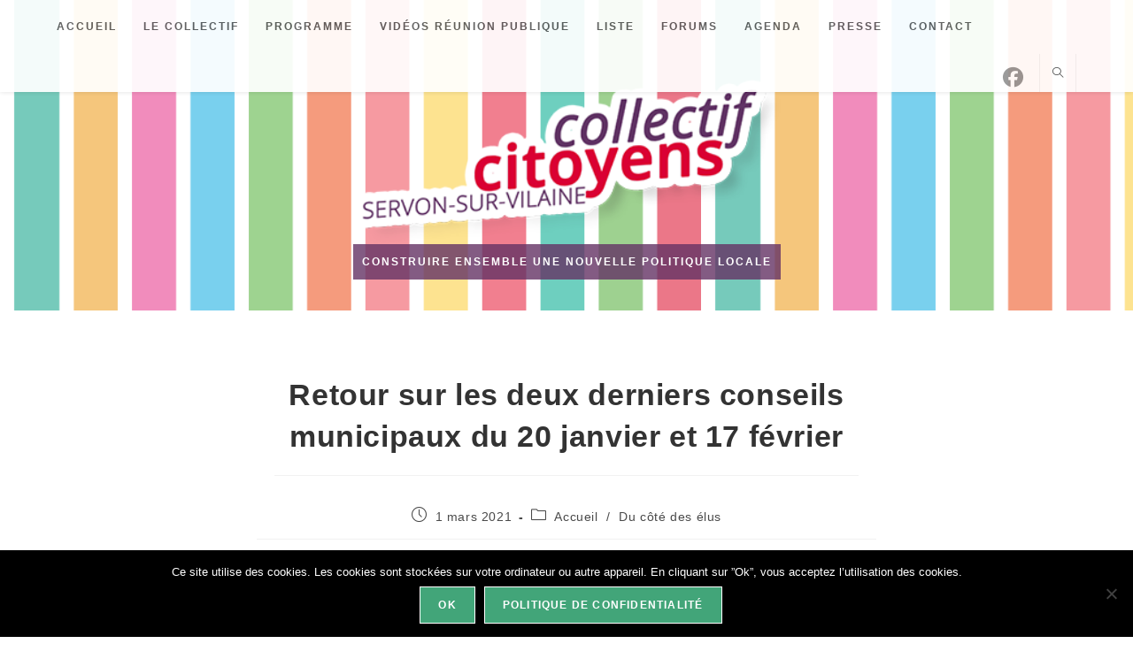

--- FILE ---
content_type: text/html; charset=UTF-8
request_url: https://www.collectif-citoyens-servon.fr/retour-sur-les-deux-derniers-conseils-municipaux-du-20-janvier-et-17-fevrier/
body_size: 13798
content:
<!DOCTYPE html><html class="html" lang="fr-FR"><head><meta charset="UTF-8"><link rel="profile" href="https://gmpg.org/xfn/11"><meta name='robots' content='index, follow, max-image-preview:large, max-snippet:-1, max-video-preview:-1' /><link rel="pingback" href="https://www.collectif-citoyens-servon.fr/xmlrpc.php"><meta name="viewport" content="width=device-width, initial-scale=1"><link media="all" href="https://www.collectif-citoyens-servon.fr/wp-content/cache/autoptimize/css/autoptimize_4deb265018b745a6d8c1cc2da6ff9476.css" rel="stylesheet"><title>Retour sur les deux derniers conseils municipaux du 20 janvier et 17 février - Collectif Citoyens à Servon-sur-Vilaine</title><link rel="canonical" href="https://www.collectif-citoyens-servon.fr/retour-sur-les-deux-derniers-conseils-municipaux-du-20-janvier-et-17-fevrier/" /><meta property="og:locale" content="fr_FR" /><meta property="og:type" content="article" /><meta property="og:title" content="Retour sur les deux derniers conseils municipaux du 20 janvier et 17 février - Collectif Citoyens à Servon-sur-Vilaine" /><meta property="og:description" content="Lors de ces conseils municipaux, les &eacute;lus de Servon Ensemble sont intervenus sur plusieurs sujets. &ndash; Nous sommes tout d&rsquo;abord intervenus dans le D&eacute;bat d&rsquo;Orientation Budg&eacute;taire (DOB) en regrettant que les questions environnementales soient rel&eacute;gu&eacute;es au second plan. Nous avons r&eacute;affirm&eacute; &agrave; cette occasion que la future zone d&rsquo;activit&eacute; PAPB2 va &agrave; l&rsquo;encontre des engagements [&hellip;]" /><meta property="og:url" content="https://www.collectif-citoyens-servon.fr/retour-sur-les-deux-derniers-conseils-municipaux-du-20-janvier-et-17-fevrier/" /><meta property="og:site_name" content="Collectif Citoyens à Servon-sur-Vilaine" /><meta property="article:publisher" content="https://www.facebook.com/collectifservon" /><meta property="article:published_time" content="2021-03-01T10:25:04+00:00" /><meta property="og:image" content="https://www.collectif-citoyens-servon.fr/wp-content/uploads/2020/09/reglement-interieur.png" /><meta property="og:image:width" content="800" /><meta property="og:image:height" content="600" /><meta property="og:image:type" content="image/png" /><meta name="author" content="admin" /><meta name="twitter:card" content="summary_large_image" /><meta name="twitter:label1" content="Écrit par" /><meta name="twitter:data1" content="admin" /><meta name="twitter:label2" content="Durée de lecture estimée" /><meta name="twitter:data2" content="2 minutes" /> <script type="application/ld+json" class="yoast-schema-graph">{"@context":"https://schema.org","@graph":[{"@type":"Article","@id":"https://www.collectif-citoyens-servon.fr/retour-sur-les-deux-derniers-conseils-municipaux-du-20-janvier-et-17-fevrier/#article","isPartOf":{"@id":"https://www.collectif-citoyens-servon.fr/retour-sur-les-deux-derniers-conseils-municipaux-du-20-janvier-et-17-fevrier/"},"author":{"name":"admin","@id":"https://www.collectif-citoyens-servon.fr/#/schema/person/1ec90e40014490285e5b223b63b2f812"},"headline":"Retour sur les deux derniers conseils municipaux du 20 janvier et 17 février","datePublished":"2021-03-01T10:25:04+00:00","mainEntityOfPage":{"@id":"https://www.collectif-citoyens-servon.fr/retour-sur-les-deux-derniers-conseils-municipaux-du-20-janvier-et-17-fevrier/"},"wordCount":480,"publisher":{"@id":"https://www.collectif-citoyens-servon.fr/#organization"},"image":{"@id":"https://www.collectif-citoyens-servon.fr/retour-sur-les-deux-derniers-conseils-municipaux-du-20-janvier-et-17-fevrier/#primaryimage"},"thumbnailUrl":"https://www.collectif-citoyens-servon.fr/wp-content/uploads/2020/09/reglement-interieur.png","articleSection":["Accueil","Du côté des élus"],"inLanguage":"fr-FR"},{"@type":"WebPage","@id":"https://www.collectif-citoyens-servon.fr/retour-sur-les-deux-derniers-conseils-municipaux-du-20-janvier-et-17-fevrier/","url":"https://www.collectif-citoyens-servon.fr/retour-sur-les-deux-derniers-conseils-municipaux-du-20-janvier-et-17-fevrier/","name":"Retour sur les deux derniers conseils municipaux du 20 janvier et 17 février - Collectif Citoyens à Servon-sur-Vilaine","isPartOf":{"@id":"https://www.collectif-citoyens-servon.fr/#website"},"primaryImageOfPage":{"@id":"https://www.collectif-citoyens-servon.fr/retour-sur-les-deux-derniers-conseils-municipaux-du-20-janvier-et-17-fevrier/#primaryimage"},"image":{"@id":"https://www.collectif-citoyens-servon.fr/retour-sur-les-deux-derniers-conseils-municipaux-du-20-janvier-et-17-fevrier/#primaryimage"},"thumbnailUrl":"https://www.collectif-citoyens-servon.fr/wp-content/uploads/2020/09/reglement-interieur.png","datePublished":"2021-03-01T10:25:04+00:00","breadcrumb":{"@id":"https://www.collectif-citoyens-servon.fr/retour-sur-les-deux-derniers-conseils-municipaux-du-20-janvier-et-17-fevrier/#breadcrumb"},"inLanguage":"fr-FR","potentialAction":[{"@type":"ReadAction","target":["https://www.collectif-citoyens-servon.fr/retour-sur-les-deux-derniers-conseils-municipaux-du-20-janvier-et-17-fevrier/"]}]},{"@type":"ImageObject","inLanguage":"fr-FR","@id":"https://www.collectif-citoyens-servon.fr/retour-sur-les-deux-derniers-conseils-municipaux-du-20-janvier-et-17-fevrier/#primaryimage","url":"https://www.collectif-citoyens-servon.fr/wp-content/uploads/2020/09/reglement-interieur.png","contentUrl":"https://www.collectif-citoyens-servon.fr/wp-content/uploads/2020/09/reglement-interieur.png","width":800,"height":600,"caption":"Reglement-interieur"},{"@type":"BreadcrumbList","@id":"https://www.collectif-citoyens-servon.fr/retour-sur-les-deux-derniers-conseils-municipaux-du-20-janvier-et-17-fevrier/#breadcrumb","itemListElement":[{"@type":"ListItem","position":1,"name":"Accueil","item":"https://www.collectif-citoyens-servon.fr/"},{"@type":"ListItem","position":2,"name":"Retour sur les deux derniers conseils municipaux du 20 janvier et 17 février"}]},{"@type":"WebSite","@id":"https://www.collectif-citoyens-servon.fr/#website","url":"https://www.collectif-citoyens-servon.fr/","name":"Collectif Citoyens à Servon-sur-Vilaine","description":"Construire ensemble une nouvelle politique locale","publisher":{"@id":"https://www.collectif-citoyens-servon.fr/#organization"},"potentialAction":[{"@type":"SearchAction","target":{"@type":"EntryPoint","urlTemplate":"https://www.collectif-citoyens-servon.fr/?s={search_term_string}"},"query-input":{"@type":"PropertyValueSpecification","valueRequired":true,"valueName":"search_term_string"}}],"inLanguage":"fr-FR"},{"@type":"Organization","@id":"https://www.collectif-citoyens-servon.fr/#organization","name":"Collectif Citoyens Servon-sur-Vilaine","url":"https://www.collectif-citoyens-servon.fr/","logo":{"@type":"ImageObject","inLanguage":"fr-FR","@id":"https://www.collectif-citoyens-servon.fr/#/schema/logo/image/","url":"https://www.collectif-citoyens-servon.fr/wp-content/uploads/2019/10/logo-collectif-citoyens-servon-seul-medium.png","contentUrl":"https://www.collectif-citoyens-servon.fr/wp-content/uploads/2019/10/logo-collectif-citoyens-servon-seul-medium.png","width":512,"height":201,"caption":"Collectif Citoyens Servon-sur-Vilaine"},"image":{"@id":"https://www.collectif-citoyens-servon.fr/#/schema/logo/image/"},"sameAs":["https://www.facebook.com/collectifservon"]},{"@type":"Person","@id":"https://www.collectif-citoyens-servon.fr/#/schema/person/1ec90e40014490285e5b223b63b2f812","name":"admin","image":{"@type":"ImageObject","inLanguage":"fr-FR","@id":"https://www.collectif-citoyens-servon.fr/#/schema/person/image/","url":"https://secure.gravatar.com/avatar/ae5c3b2d71957dc46f20a8e330287ed83ccc66cc87473d3699fa651326b99473?s=96&d=mm&r=g","contentUrl":"https://secure.gravatar.com/avatar/ae5c3b2d71957dc46f20a8e330287ed83ccc66cc87473d3699fa651326b99473?s=96&d=mm&r=g","caption":"admin"}}]}</script> <link href='https://fonts.gstatic.com' crossorigin='anonymous' rel='preconnect' /><link rel="alternate" type="application/rss+xml" title="Collectif Citoyens à Servon-sur-Vilaine &raquo; Flux" href="https://www.collectif-citoyens-servon.fr/feed/" /><link rel="alternate" title="oEmbed (JSON)" type="application/json+oembed" href="https://www.collectif-citoyens-servon.fr/wp-json/oembed/1.0/embed?url=https%3A%2F%2Fwww.collectif-citoyens-servon.fr%2Fretour-sur-les-deux-derniers-conseils-municipaux-du-20-janvier-et-17-fevrier%2F" /><link rel="alternate" title="oEmbed (XML)" type="text/xml+oembed" href="https://www.collectif-citoyens-servon.fr/wp-json/oembed/1.0/embed?url=https%3A%2F%2Fwww.collectif-citoyens-servon.fr%2Fretour-sur-les-deux-derniers-conseils-municipaux-du-20-janvier-et-17-fevrier%2F&#038;format=xml" /> <script src="https://www.collectif-citoyens-servon.fr/wp-includes/js/jquery/jquery.min.js?ver=3.7.1" id="jquery-core-js"></script> <link rel="https://api.w.org/" href="https://www.collectif-citoyens-servon.fr/wp-json/" /><link rel="alternate" title="JSON" type="application/json" href="https://www.collectif-citoyens-servon.fr/wp-json/wp/v2/posts/1330" /><link rel="EditURI" type="application/rsd+xml" title="RSD" href="https://www.collectif-citoyens-servon.fr/xmlrpc.php?rsd" /><link rel='shortlink' href='https://www.collectif-citoyens-servon.fr/?p=1330' /><meta name="generator" content="Elementor 3.34.0; features: additional_custom_breakpoints; settings: css_print_method-external, google_font-enabled, font_display-auto"><link rel="icon" href="https://www.collectif-citoyens-servon.fr/wp-content/uploads/2019/10/cropped-logo-collectif-citoyens-servon-carre-medium-32x32.png" sizes="32x32" /><link rel="icon" href="https://www.collectif-citoyens-servon.fr/wp-content/uploads/2019/10/cropped-logo-collectif-citoyens-servon-carre-medium-192x192.png" sizes="192x192" /><link rel="apple-touch-icon" href="https://www.collectif-citoyens-servon.fr/wp-content/uploads/2019/10/cropped-logo-collectif-citoyens-servon-carre-medium-180x180.png" /><meta name="msapplication-TileImage" content="https://www.collectif-citoyens-servon.fr/wp-content/uploads/2019/10/cropped-logo-collectif-citoyens-servon-carre-medium-270x270.png" /><style id="wp-custom-css">#site-header.top-header #site-logo #site-description{padding-top:0}.home #main{padding-top:0 !important}#site-header.top-header #site-logo #site-description h2{font-size:12px;font-weight:800;color:#fff;background-color:rgba(100,50,100,0.8);padding:10px}.header-bottom{background-image:url(https://www.collectif-citoyens-servon.fr/wp-content/uploads/2020/01/bandes-couleur-medium-big-opacity60.png);background-size:contain}#site-navigation-wrap .dropdown-menu>li:hover,#site-navigation-wrap .dropdown-menu>li.current-menu-item{background-color:#42a579}#site-navigation-wrap .dropdown-menu>li>a:hover,#site-navigation-wrap .dropdown-menu>li.current-menu-item>a{color:#fff}#site-header.top-header .header-top{position:fixed;width:100%;opacity:0.92}#site-header.top-header #site-navigation-wrap .dropdown-menu>li>a{font-size:12px;line-height:61px;font-weight:800}#site-header.top-header #site-logo{padding:90px 0 35px 0}#main{padding-top:50px}.oceanwp-social-menu ul li a{font-size:23px}.oceanwp-post-list.two{margin-top:18px}/* home articles */@media only screen and (min-width:768px){.home .oceanwp-recent-posts li{width:40%;float:left;margin-right:5%}.home .oceanwp-recent-posts li:first-child{margin-top:15px;padding-top:15px;border-top:1px solid #e9e9e9;margin-right:5%}.home .oceanwp-recent-posts .recent-posts-thumbnail{width:45%}}/* Sidebar title */#sidebar .widget-title{background-color:#f9f9f9;font-size:11px;border-width:0 0 1px;padding:16px 12px;text-align:center}#site-logo #site-logo-inner a img,#site-header.center-header #site-navigation-wrap .middle-site-logo a img{max-width:500px;width:100%;height:auto}.meta-author,.recent-posts-comments{display:none !important}.gallery-item{padding-right:15px}li{margin-top:15px}#pf-content .blockImage,#pf-content img.block{display:none !important}</style></head><body data-rsssl=1 class="wp-singular post-template-default single single-post postid-1330 single-format-standard wp-custom-logo wp-embed-responsive wp-theme-oceanwp wp-child-theme-collectifcitoyens cookies-not-set oceanwp-theme dropdown-mobile top-header-style default-breakpoint content-full-width content-max-width post-in-category-accueil post-in-category-du-cote-des-elus page-header-disabled has-blog-grid pagination-left elementor-default elementor-kit-850" itemscope="itemscope" itemtype="https://schema.org/Article"><div id="outer-wrap" class="site clr"> <a class="skip-link screen-reader-text" href="#main">Skip to content</a><div id="wrap" class="clr"><header id="site-header" class="top-header has-social header-replace clr" data-height="74" itemscope="itemscope" itemtype="https://schema.org/WPHeader" role="banner"><div class="header-top clr"><div id="site-header-inner" class="clr container"><div id="searchform-header-replace" class="header-searchform-wrap clr" ><form method="get" action="https://www.collectif-citoyens-servon.fr/" class="header-searchform"> <span class="screen-reader-text">Rechercher sur ce site</span> <input aria-label="Envoyer la recherche" type="search" name="s" autocomplete="off" value="" placeholder="Saisir et appuyer sur Entrée pour rechercher…" /></form> <span id="searchform-header-replace-close" aria-label="Fermer ce formulaire de recherche"><i class=" icon-close" aria-hidden="true" role="img"></i></span></div><div class="left clr"><div class="inner"><div id="site-navigation-wrap" class="no-top-border clr"><nav id="site-navigation" class="navigation main-navigation clr" itemscope="itemscope" itemtype="https://schema.org/SiteNavigationElement" role="navigation" ><ul id="menu-main-menu" class="main-menu dropdown-menu sf-menu"><li id="menu-item-310" class="menu-item menu-item-type-post_type menu-item-object-page menu-item-home menu-item-310"><a href="https://www.collectif-citoyens-servon.fr/" class="menu-link"><span class="text-wrap">Accueil</span></a></li><li id="menu-item-534" class="menu-item menu-item-type-custom menu-item-object-custom menu-item-has-children dropdown menu-item-534"><a href="#" class="menu-link"><span class="text-wrap">Le collectif</span></a><ul class="sub-menu"><li id="menu-item-529" class="menu-item menu-item-type-post_type menu-item-object-page menu-item-529"><a href="https://www.collectif-citoyens-servon.fr/charte-collectif/" class="menu-link"><span class="text-wrap">Charte du collectif</span></a></li><li id="menu-item-608" class="menu-item menu-item-type-taxonomy menu-item-object-category menu-item-608"><a href="https://www.collectif-citoyens-servon.fr/le-collectif/portraits/" class="menu-link"><span class="text-wrap">Portraits</span></a></li><li id="menu-item-651" class="menu-item menu-item-type-post_type menu-item-object-post menu-item-651"><a href="https://www.collectif-citoyens-servon.fr/flyer-presentation-du-collectif/" class="menu-link"><span class="text-wrap">Flyer de présentation</span></a></li><li id="menu-item-764" class="menu-item menu-item-type-post_type menu-item-object-post menu-item-764"><a href="https://www.collectif-citoyens-servon.fr/flyer-4-pages-du-collectif-et-de-la-liste/" class="menu-link"><span class="text-wrap">Flyer 4 pages</span></a></li></ul></li><li id="menu-item-1000" class="menu-item menu-item-type-taxonomy menu-item-object-category menu-item-1000"><a href="https://www.collectif-citoyens-servon.fr/programme/" class="menu-link"><span class="text-wrap">Programme</span></a></li><li id="menu-item-1188" class="menu-item menu-item-type-taxonomy menu-item-object-category menu-item-1188"><a href="https://www.collectif-citoyens-servon.fr/videos/" class="menu-link"><span class="text-wrap">Vidéos réunion publique</span></a></li><li id="menu-item-1069" class="menu-item menu-item-type-taxonomy menu-item-object-category menu-item-1069"><a href="https://www.collectif-citoyens-servon.fr/la-liste/" class="menu-link"><span class="text-wrap">Liste</span></a></li><li id="menu-item-526" class="menu-item menu-item-type-taxonomy menu-item-object-category menu-item-526"><a href="https://www.collectif-citoyens-servon.fr/le-forum/" class="menu-link"><span class="text-wrap">Forums</span></a></li><li id="menu-item-352" class="menu-item menu-item-type-taxonomy menu-item-object-category menu-item-352"><a href="https://www.collectif-citoyens-servon.fr/agenda/" class="menu-link"><span class="text-wrap">Agenda</span></a></li><li id="menu-item-527" class="menu-item menu-item-type-taxonomy menu-item-object-category menu-item-527"><a href="https://www.collectif-citoyens-servon.fr/dans-la-presse/" class="menu-link"><span class="text-wrap">Presse</span></a></li><li id="menu-item-306" class="menu-item menu-item-type-post_type menu-item-object-page menu-item-306"><a href="https://www.collectif-citoyens-servon.fr/contact/" class="menu-link"><span class="text-wrap">Contact</span></a></li></ul></nav></div><div class="oceanwp-mobile-menu-icon clr mobile-right"> <a href="https://www.collectif-citoyens-servon.fr/#mobile-menu-toggle" class="mobile-menu"  aria-label="Menu mobile"> <i class="fa fa-bars" aria-hidden="true"></i> <span class="oceanwp-text">Menu</span> <span class="oceanwp-close-text">Fermer</span> </a></div></div></div><div class="right clr"><div class="inner"><div class="oceanwp-social-menu clr simple-social"><div class="social-menu-inner clr"><ul aria-label="Liens sociaux"><li class="oceanwp-facebook"><a href="https://www.facebook.com/collectifservon" aria-label="Facebook" target="_self" ><i class=" fab fa-facebook" aria-hidden="true" role="img"></i></a></li></ul></div></div><div id="search-toggle"><a href="https://www.collectif-citoyens-servon.fr/#" class="site-search-toggle search-header-replace-toggle" aria-label="Search website"><i class=" icon-magnifier" aria-hidden="true" role="img"></i></a></div></div></div></div><div id="mobile-dropdown" class="clr" ><nav class="clr has-social" itemscope="itemscope" itemtype="https://schema.org/SiteNavigationElement"><ul id="menu-main-menu-1" class="menu"><li class="menu-item menu-item-type-post_type menu-item-object-page menu-item-home menu-item-310"><a href="https://www.collectif-citoyens-servon.fr/">Accueil</a></li><li class="menu-item menu-item-type-custom menu-item-object-custom menu-item-has-children menu-item-534"><a href="#">Le collectif</a><ul class="sub-menu"><li class="menu-item menu-item-type-post_type menu-item-object-page menu-item-529"><a href="https://www.collectif-citoyens-servon.fr/charte-collectif/">Charte du collectif</a></li><li class="menu-item menu-item-type-taxonomy menu-item-object-category menu-item-608"><a href="https://www.collectif-citoyens-servon.fr/le-collectif/portraits/">Portraits</a></li><li class="menu-item menu-item-type-post_type menu-item-object-post menu-item-651"><a href="https://www.collectif-citoyens-servon.fr/flyer-presentation-du-collectif/">Flyer de présentation</a></li><li class="menu-item menu-item-type-post_type menu-item-object-post menu-item-764"><a href="https://www.collectif-citoyens-servon.fr/flyer-4-pages-du-collectif-et-de-la-liste/">Flyer 4 pages</a></li></ul></li><li class="menu-item menu-item-type-taxonomy menu-item-object-category menu-item-1000"><a href="https://www.collectif-citoyens-servon.fr/programme/">Programme</a></li><li class="menu-item menu-item-type-taxonomy menu-item-object-category menu-item-1188"><a href="https://www.collectif-citoyens-servon.fr/videos/">Vidéos réunion publique</a></li><li class="menu-item menu-item-type-taxonomy menu-item-object-category menu-item-1069"><a href="https://www.collectif-citoyens-servon.fr/la-liste/">Liste</a></li><li class="menu-item menu-item-type-taxonomy menu-item-object-category menu-item-526"><a href="https://www.collectif-citoyens-servon.fr/le-forum/">Forums</a></li><li class="menu-item menu-item-type-taxonomy menu-item-object-category menu-item-352"><a href="https://www.collectif-citoyens-servon.fr/agenda/">Agenda</a></li><li class="menu-item menu-item-type-taxonomy menu-item-object-category menu-item-527"><a href="https://www.collectif-citoyens-servon.fr/dans-la-presse/">Presse</a></li><li class="menu-item menu-item-type-post_type menu-item-object-page menu-item-306"><a href="https://www.collectif-citoyens-servon.fr/contact/">Contact</a></li></ul><div class="oceanwp-social-menu clr simple-social"><div class="social-menu-inner clr"><ul aria-label="Liens sociaux"><li class="oceanwp-facebook"><a href="https://www.facebook.com/collectifservon" aria-label="Facebook" target="_self" ><i class=" fab fa-facebook" aria-hidden="true" role="img"></i></a></li></ul></div></div><div id="mobile-menu-search" class="clr"><form aria-label="Rechercher sur ce site" method="get" action="https://www.collectif-citoyens-servon.fr/" class="mobile-searchform"> <input aria-label="Insérer une requête de recherche" value="" class="field" id="ocean-mobile-search-1" type="search" name="s" autocomplete="off" placeholder="Rechercher" /> <button aria-label="Envoyer la recherche" type="submit" class="searchform-submit"> <i class=" icon-magnifier" aria-hidden="true" role="img"></i> </button></form></div></nav></div></div><div class="header-bottom clr"><div class="container"><div id="site-logo" class="clr" itemscope itemtype="https://schema.org/Brand" ><div id="site-logo-inner" class="clr"> <a href="https://www.collectif-citoyens-servon.fr/" class="custom-logo-link" rel="home"><noscript><img width="384" height="148" src="https://www.collectif-citoyens-servon.fr/wp-content/uploads/2019/12/cropped-logo-collectif-trans-nu2x1-2.png" class="custom-logo" alt="Collectif Citoyens à Servon-sur-Vilaine" decoding="async" srcset="https://www.collectif-citoyens-servon.fr/wp-content/uploads/2019/12/cropped-logo-collectif-trans-nu2x1-2.png 1x, https://www.collectif-citoyens-servon.fr/wp-content/uploads/2019/12/logo-collectif-trans-nu2x2.png 2x" sizes="(max-width: 384px) 100vw, 384px" /></noscript><img width="384" height="148" src='data:image/svg+xml,%3Csvg%20xmlns=%22http://www.w3.org/2000/svg%22%20viewBox=%220%200%20384%20148%22%3E%3C/svg%3E' data-src="https://www.collectif-citoyens-servon.fr/wp-content/uploads/2019/12/cropped-logo-collectif-trans-nu2x1-2.png" class="lazyload custom-logo" alt="Collectif Citoyens à Servon-sur-Vilaine" decoding="async" data-srcset="https://www.collectif-citoyens-servon.fr/wp-content/uploads/2019/12/cropped-logo-collectif-trans-nu2x1-2.png 1x, https://www.collectif-citoyens-servon.fr/wp-content/uploads/2019/12/logo-collectif-trans-nu2x2.png 2x" data-sizes="(max-width: 384px) 100vw, 384px" /></a></div><div id="site-description"><h2 >Construire ensemble une nouvelle politique locale</h2></div></div></div></div></header><main id="main" class="site-main clr"  role="main"><div id="content-wrap" class="container clr"><div id="primary" class="content-area clr"><div id="content" class="site-content clr"><article id="post-1330"><header class="entry-header clr"><h2 class="single-post-title entry-title" itemprop="headline">Retour sur les deux derniers conseils municipaux du 20 janvier et 17 février</h2></header><ul class="meta ospm-default clr"><li class="meta-author" itemprop="name"><span class="screen-reader-text">Auteur/autrice de la publication :</span><i class=" icon-user" aria-hidden="true" role="img"></i><a href="https://www.collectif-citoyens-servon.fr" title="Articles par admin" rel="author"  itemprop="author" itemscope="itemscope" itemtype="https://schema.org/Person">admin</a></li><li class="meta-date" itemprop="datePublished"><span class="screen-reader-text">Publication publiée :</span><i class=" icon-clock" aria-hidden="true" role="img"></i>1 mars 2021</li><li class="meta-cat"><span class="screen-reader-text">Post category:</span><i class=" icon-folder" aria-hidden="true" role="img"></i><a href="https://www.collectif-citoyens-servon.fr/accueil/" rel="category tag">Accueil</a> <span class="owp-sep">/</span> <a href="https://www.collectif-citoyens-servon.fr/du-cote-des-elus/" rel="category tag">Du côté des élus</a></li></ul><div class="entry-content clr" itemprop="text"><div class="bialty-container"><div class="kvgmc6g5 cxmmr5t8 oygrvhab hcukyx3x c1et5uql ii04i59q"><div dir="auto"></div><h2 dir="auto">Lors de ces conseils municipaux, les &eacute;lus de Servon Ensemble sont intervenus sur plusieurs sujets.</h2></div><div class="o9v6fnle cxmmr5t8 oygrvhab hcukyx3x c1et5uql ii04i59q"><div dir="auto"></div><div dir="auto">&ndash; Nous sommes tout d&rsquo;abord intervenus dans le <strong>D&eacute;bat d&rsquo;Orientation Budg&eacute;taire</strong> (DOB) en regrettant que les questions environnementales soient rel&eacute;gu&eacute;es au second plan. Nous avons r&eacute;affirm&eacute; &agrave; cette occasion que<strong> la future zone d&rsquo;activit&eacute; PAPB2 va &agrave; l&rsquo;encontre des engagements communautaires du Plan climat-air-&eacute;nergie territorial.</strong> Un tel projet, en plus d&rsquo;artificialiser 30ha de terres agricoles, am&egrave;nera de fait <strong>une augmentation des &eacute;missions de gaz &agrave; effet de serre</strong>, et saturera les r&eacute;seaux routiers</div></div><div class="o9v6fnle cxmmr5t8 oygrvhab hcukyx3x c1et5uql ii04i59q"><div dir="auto"></div><div dir="auto">&ndash; Nous avons regrett&eacute; &eacute;galement l&rsquo;augmentation des d&eacute;penses d&rsquo;investissement qui atteignent plus de 4 millions, soit 2 millions d&rsquo;euros de plus qu&rsquo;en 2019 et 2020, des ann&eacute;es de forts investissements. Les deux derniers budgets ne sont &eacute;quilibr&eacute;s que par de gros emprunts (pr&egrave;s de 900 000&euro; pour 2021) alors que <strong>d&rsquo;autres choix &eacute;conomiques et environnementaux pouvaient &ecirc;tre faits</strong>. Les marges de man&oelig;uvre pour les investissements dans des projets qui prennent r&eacute;ellement en compte les questions environnementales risquent malheureusement d&rsquo;&ecirc;tre r&eacute;duites dans les ann&eacute;es &agrave; venir.</div></div><div class="o9v6fnle cxmmr5t8 oygrvhab hcukyx3x c1et5uql ii04i59q"><div dir="auto"></div><div dir="auto">&ndash; Sur le SMICTOM (gestion des d&eacute;chets) nous faisons le constat d&rsquo;une augmentation r&eacute;guli&egrave;re du cout (direct et indirect) de la collecte des d&eacute;chets pour l&rsquo;usager. Ces augmentations s&rsquo;accompagnent parall&egrave;lement d&rsquo;un investissement croissant des usagers : tri, apport volontaire, r&eacute;duction de la fr&eacute;quence des collectes.</div><div dir="auto">La tarification incitative de la Taxe d&rsquo;Enl&egrave;vement des Ordures M&eacute;nag&egrave;res (TEOMi) <strong>sous des apparences tr&egrave;s positives cache aussi des impacts n&eacute;gatifs importants.</strong> Nous nous interrogeons en particulier sur les suivants :</div><ul><li dir="auto">L&rsquo;insertion de la technologie dans la gestion de la collecte qui entraine une comptabilit&eacute; des lev&eacute;es et une gestion informatique d&rsquo;un cout non n&eacute;gligeable,</li><li dir="auto">Une augmentation de d&eacute;chets &laquo; sauvages &raquo; est constat&eacute;e par toutes les collectivit&eacute;s. Malgr&eacute; la communication largement pratiqu&eacute;e pour responsabiliser les usagers ces pratiques demeurent et demeureront puisque tout cela se r&eacute;v&egrave;le tr&egrave;s difficile &agrave; contr&ocirc;ler,</li><li dir="auto">Une augmentation des brulages &agrave; l&rsquo;air libre de d&eacute;chets divers entrainant un transfert de pollution vers l&rsquo;environnement atmosph&eacute;rique.</li></ul><p>Nous pensons que ces points m&eacute;riteraient d&rsquo;&ecirc;tre mieux &eacute;valu&eacute;s et que des optimisations puissent &ecirc;tre discut&eacute;es notamment sur la part incitative ou sur la mise en place de points d&rsquo;apport libre d&rsquo;ordures m&eacute;nag&egrave;res par exemple.</p><div dir="auto">Par ailleurs, d&rsquo;autres actions pourraient &ecirc;tre men&eacute;es comme par exemple la mise en place de composteurs collectifs ou l&rsquo;incitation &agrave; boire l&rsquo;eau du robinet (des carafes en verre pourraient &ecirc;tre distribu&eacute;es aux Servonnais pour favoriser la consommation d&rsquo;eau du robinet, comme cela a &eacute;t&eacute; fait par Eau du Bassin Rennais).</div></div></div></div><div class="entry-share clr minimal side"><h3 class="theme-heading social-share-title"> <span class="text" aria-hidden="true">Partager: </span> <span class="screen-reader-text">Partager ce contenu</span></h3><ul class="oss-social-share clr" aria-label="Options de partage disponibles"><li class="twitter"> <a href="https://twitter.com/share?text=Retour%20sur%20les%20deux%20derniers%20conseils%20municipaux%20du%2020%20janvier%20et%2017%20f%C3%A9vrier&#038;url=https%3A%2F%2Fwww.collectif-citoyens-servon.fr%2Fretour-sur-les-deux-derniers-conseils-municipaux-du-20-janvier-et-17-fevrier%2F" aria-label="Share on X" onclick="oss_onClick( this.href );return false;"> <span class="screen-reader-text">Ouvrir dans une autre fenêtre</span> <span class="oss-icon-wrap"> <svg class="oss-icon" role="img" viewBox="0 0 512 512" xmlns="http://www.w3.org/2000/svg" aria-hidden="true" focusable="false"> <path d="M389.2 48h70.6L305.6 224.2 487 464H345L233.7 318.6 106.5 464H35.8L200.7 275.5 26.8 48H172.4L272.9 180.9 389.2 48zM364.4 421.8h39.1L151.1 88h-42L364.4 421.8z"/> </svg> </span> </a></li><li class="facebook"> <a href="https://www.facebook.com/sharer.php?u=https%3A%2F%2Fwww.collectif-citoyens-servon.fr%2Fretour-sur-les-deux-derniers-conseils-municipaux-du-20-janvier-et-17-fevrier%2F" aria-label="Partager sur Facebook" onclick="oss_onClick( this.href );return false;"> <span class="screen-reader-text">Ouvrir dans une autre fenêtre</span> <span class="oss-icon-wrap"> <svg class="oss-icon" role="img" viewBox="0 0 512 512" xmlns="http://www.w3.org/2000/svg" aria-hidden="true" focusable="false"> <path d="M504 256C504 119 393 8 256 8S8 119 8 256c0 123.78 90.69 226.38 209.25 245V327.69h-63V256h63v-54.64c0-62.15
 37-96.48 93.67-96.48 27.14 0 55.52 4.84 55.52 4.84v61h-31.28c-30.8 0-40.41 19.12-40.41 38.73V256h68.78l-11
 71.69h-57.78V501C413.31 482.38 504 379.78 504 256z"/> </svg> </span> </a></li><li class="pinterest"> <a href="https://www.pinterest.com/pin/create/button/?url=https%3A%2F%2Fwww.collectif-citoyens-servon.fr%2Fretour-sur-les-deux-derniers-conseils-municipaux-du-20-janvier-et-17-fevrier%2F&amp;media=https://www.collectif-citoyens-servon.fr/wp-content/uploads/2020/09/reglement-interieur.png&amp;description=Lors+de+ces+conseils+municipaux%2C+les+%C3%A9lus+de+Servon+Ensemble+sont+intervenus+sur+plusieurs+sujets.+-+Nous+sommes+tout+d%27abord+intervenus+dans+le+D%C3%A9bat+d%27Orientation+Budg%C3%A9taire+%28DOB%29+en+regrettant+que+les+questions+environnementales+soient+rel%C3%A9gu%C3%A9es+au+second+plan.+Nous+avons%E2%80%A6" aria-label="Partager sur Pinterest" onclick="oss_onClick( this.href );return false;"> <span class="screen-reader-text">Ouvrir dans une autre fenêtre</span> <span class="oss-icon-wrap"> <svg class="oss-icon" role="img" viewBox="0 0 496 512" xmlns="http://www.w3.org/2000/svg" aria-hidden="true" focusable="false"> <path d="M496 256c0 137-111 248-248 248-25.6 0-50.2-3.9-73.4-11.1 10.1-16.5 25.2-43.5 30.8-65 3-11.6 15.4-59 15.4-59
 8.1 15.4 31.7 28.5 56.8 28.5 74.8 0 128.7-68.8 128.7-154.3 0-81.9-66.9-143.2-152.9-143.2-107 0-163.9 71.8-163.9
 150.1 0 36.4 19.4 81.7 50.3 96.1 4.7 2.2 7.2 1.2 8.3-3.3.8-3.4 5-20.3 6.9-28.1.6-2.5.3-4.7-1.7-7.1-10.1-12.5-18.3-35.3-18.3-56.6
 0-54.7 41.4-107.6 112-107.6 60.9 0 103.6 41.5 103.6 100.9 0 67.1-33.9 113.6-78 113.6-24.3 0-42.6-20.1-36.7-44.8
 7-29.5 20.5-61.3 20.5-82.6 0-19-10.2-34.9-31.4-34.9-24.9 0-44.9 25.7-44.9 60.2 0 22 7.4 36.8 7.4 36.8s-24.5 103.8-29
 123.2c-5 21.4-3 51.6-.9 71.2C65.4 450.9 0 361.1 0 256 0 119 111 8 248 8s248 111 248 248z"/> </svg> </span> </a></li><li class="linkedin"> <a href="https://www.linkedin.com/shareArticle?mini=true&#038;url=https://www.collectif-citoyens-servon.fr/retour-sur-les-deux-derniers-conseils-municipaux-du-20-janvier-et-17-fevrier/&#038;title=Retour%20sur%20les%20deux%20derniers%20conseils%20municipaux%20du%2020%20janvier%20et%2017%20février&#038;summary=Lors%20de%20ces%20conseils%20municipaux,%20les%20élus%20de%20Servon%20Ensemble%20sont%20intervenus%20sur%20plusieurs%20sujets.%20-%20Nous%20sommes%20tout%20d&#039;abord%20intervenus%20dans%20le%20Débat%20d&#039;Orientation%20Budgétaire%20(DOB)%20en%20regrettant%20que%20les%20questions%20environnementales%20soient%20reléguées%20au%20second%20plan.%20Nous%20avons…&#038;source=https://www.collectif-citoyens-servon.fr/" aria-label="Partager sur LinkedIn" onclick="oss_onClick( this.href );return false;"> <span class="screen-reader-text">Ouvrir dans une autre fenêtre</span> <span class="oss-icon-wrap"> <svg class="oss-icon" role="img" viewBox="0 0 448 512" xmlns="http://www.w3.org/2000/svg" aria-hidden="true" focusable="false"> <path d="M416 32H31.9C14.3 32 0 46.5 0 64.3v383.4C0 465.5 14.3 480 31.9 480H416c17.6 0 32-14.5 32-32.3V64.3c0-17.8-14.4-32.3-32-32.3zM135.4
 416H69V202.2h66.5V416zm-33.2-243c-21.3 0-38.5-17.3-38.5-38.5S80.9 96 102.2 96c21.2 0 38.5 17.3 38.5 38.5 0 21.3-17.2 38.5-38.5 38.5zm282.1
 243h-66.4V312c0-24.8-.5-56.7-34.5-56.7-34.6 0-39.9 27-39.9 54.9V416h-66.4V202.2h63.7v29.2h.9c8.9-16.8 30.6-34.5 62.9-34.5 67.2 0 79.7 44.3 79.7 101.9V416z"/> </svg> </span> </a></li><li class="viber"> <a href="viber://forward?text=https%3A%2F%2Fwww.collectif-citoyens-servon.fr%2Fretour-sur-les-deux-derniers-conseils-municipaux-du-20-janvier-et-17-fevrier%2F" aria-label="Partager sur Viber" onclick="oss_onClick( this.href );return false;"> <span class="screen-reader-text">Ouvrir dans une autre fenêtre</span> <span class="oss-icon-wrap"> <svg class="oss-icon" role="img" viewBox="0 0 512 512" xmlns="http://www.w3.org/2000/svg" aria-hidden="true" focusable="false"> <path d="M444 49.9C431.3 38.2 379.9.9 265.3.4c0 0-135.1-8.1-200.9 52.3C27.8 89.3 14.9 143 13.5 209.5c-1.4 66.5-3.1 191.1 117
 224.9h.1l-.1 51.6s-.8 20.9 13 25.1c16.6 5.2 26.4-10.7 42.3-27.8 8.7-9.4 20.7-23.2 29.8-33.7 82.2 6.9 145.3-8.9 152.5-11.2 16.6-5.4 110.5-17.4
 125.7-142 15.8-128.6-7.6-209.8-49.8-246.5zM457.9 287c-12.9 104-89 110.6-103 115.1-6 1.9-61.5 15.7-131.2 11.2 0 0-52 62.7-68.2 79-5.3 5.3-11.1
 4.8-11-5.7 0-6.9.4-85.7.4-85.7-.1 0-.1 0 0 0-101.8-28.2-95.8-134.3-94.7-189.8 1.1-55.5 11.6-101 42.6-131.6 55.7-50.5 170.4-43 170.4-43 96.9.4
 143.3 29.6 154.1 39.4 35.7 30.6 53.9 103.8 40.6 211.1zm-139-80.8c.4 8.6-12.5 9.2-12.9.6-1.1-22-11.4-32.7-32.6-33.9-8.6-.5-7.8-13.4.7-12.9 27.9
 1.5 43.4 17.5 44.8 46.2zm20.3 11.3c1-42.4-25.5-75.6-75.8-79.3-8.5-.6-7.6-13.5.9-12.9 58 4.2 88.9 44.1 87.8 92.5-.1 8.6-13.1 8.2-12.9-.3zm47 13.4c.1
 8.6-12.9 8.7-12.9.1-.6-81.5-54.9-125.9-120.8-126.4-8.5-.1-8.5-12.9 0-12.9 73.7.5 133 51.4 133.7 139.2zM374.9 329v.2c-10.8 19-31 40-51.8
 33.3l-.2-.3c-21.1-5.9-70.8-31.5-102.2-56.5-16.2-12.8-31-27.9-42.4-42.4-10.3-12.9-20.7-28.2-30.8-46.6-21.3-38.5-26-55.7-26-55.7-6.7-20.8 14.2-41
 33.3-51.8h.2c9.2-4.8 18-3.2 23.9 3.9 0 0 12.4 14.8 17.7 22.1 5 6.8 11.7 17.7 15.2 23.8 6.1 10.9 2.3 22-3.7 26.6l-12 9.6c-6.1 4.9-5.3 14-5.3 14s17.8
 67.3 84.3 84.3c0 0 9.1.8 14-5.3l9.6-12c4.6-6 15.7-9.8 26.6-3.7 14.7 8.3 33.4 21.2 45.8 32.9 7 5.7 8.6 14.4 3.8 23.6z"/> </svg> </span> </a></li><li class="vk"> <a href="https://vk.com/share.php?url=https%3A%2F%2Fwww.collectif-citoyens-servon.fr%2Fretour-sur-les-deux-derniers-conseils-municipaux-du-20-janvier-et-17-fevrier%2F" aria-label="Partager sur VK" onclick="oss_onClick( this.href );return false;"> <span class="screen-reader-text">Ouvrir dans une autre fenêtre</span> <span class="oss-icon-wrap"> <svg class="oss-icon" role="img" viewBox="0 0 448 512" xmlns="http://www.w3.org/2000/svg" aria-hidden="true" focusable="false"> <path d="M31.4907 63.4907C0 94.9813 0 145.671 0 247.04V264.96C0 366.329 0 417.019 31.4907 448.509C62.9813 480 113.671 480
 215.04 480H232.96C334.329 480 385.019 480 416.509 448.509C448 417.019 448 366.329 448 264.96V247.04C448 145.671 448 94.9813
 416.509 63.4907C385.019 32 334.329 32 232.96 32H215.04C113.671 32 62.9813 32 31.4907 63.4907ZM75.6 168.267H126.747C128.427
 253.76 166.133 289.973 196 297.44V168.267H244.16V242C273.653 238.827 304.64 205.227 315.093 168.267H363.253C359.313 187.435
 351.46 205.583 340.186 221.579C328.913 237.574 314.461 251.071 297.733 261.227C316.41 270.499 332.907 283.63 346.132 299.751C359.357
 315.873 369.01 334.618 374.453 354.747H321.44C316.555 337.262 306.614 321.61 292.865 309.754C279.117 297.899 262.173 290.368
 244.16 288.107V354.747H238.373C136.267 354.747 78.0267 284.747 75.6 168.267Z"/> </svg> </span> </a></li><li class="reddit"> <a href="https://www.reddit.com/submit?url=https://www.collectif-citoyens-servon.fr/retour-sur-les-deux-derniers-conseils-municipaux-du-20-janvier-et-17-fevrier/&#038;title=Retour%20sur%20les%20deux%20derniers%20conseils%20municipaux%20du%2020%20janvier%20et%2017%20février" aria-label="Partager sur Reddit" onclick="oss_onClick( this.href );return false;"> <span class="screen-reader-text">Ouvrir dans une autre fenêtre</span> <span class="oss-icon-wrap"> <svg class="oss-icon" role="img" viewBox="0 0 512 512" xmlns="http://www.w3.org/2000/svg" aria-hidden="true" focusable="false"> <path d="M201.5 305.5c-13.8 0-24.9-11.1-24.9-24.6 0-13.8 11.1-24.9 24.9-24.9 13.6 0 24.6 11.1 24.6 24.9 0 13.6-11.1 24.6-24.6
 24.6zM504 256c0 137-111 248-248 248S8 393 8 256 119 8 256 8s248 111 248 248zm-132.3-41.2c-9.4 0-17.7 3.9-23.8 10-22.4-15.5-52.6-25.5-86.1-26.6l17.4-78.3
 55.4 12.5c0 13.6 11.1 24.6 24.6 24.6 13.8 0 24.9-11.3 24.9-24.9s-11.1-24.9-24.9-24.9c-9.7 0-18 5.8-22.1 13.8l-61.2-13.6c-3-.8-6.1 1.4-6.9
 4.4l-19.1 86.4c-33.2 1.4-63.1 11.3-85.5 26.8-6.1-6.4-14.7-10.2-24.1-10.2-34.9 0-46.3 46.9-14.4 62.8-1.1 5-1.7 10.2-1.7 15.5 0 52.6 59.2
 95.2 132 95.2 73.1 0 132.3-42.6 132.3-95.2 0-5.3-.6-10.8-1.9-15.8 31.3-16 19.8-62.5-14.9-62.5zM302.8 331c-18.2 18.2-76.1 17.9-93.6
 0-2.2-2.2-6.1-2.2-8.3 0-2.5 2.5-2.5 6.4 0 8.6 22.8 22.8 87.3 22.8 110.2 0 2.5-2.2 2.5-6.1 0-8.6-2.2-2.2-6.1-2.2-8.3 0zm7.7-75c-13.6
 0-24.6 11.1-24.6 24.9 0 13.6 11.1 24.6 24.6 24.6 13.8 0 24.9-11.1 24.9-24.6 0-13.8-11-24.9-24.9-24.9z"/> </svg> </span> </a></li><li class="tumblr"> <a href="https://www.tumblr.com/widgets/share/tool?canonicalUrl=https%3A%2F%2Fwww.collectif-citoyens-servon.fr%2Fretour-sur-les-deux-derniers-conseils-municipaux-du-20-janvier-et-17-fevrier%2F" aria-label="Partager sur Tumblr" onclick="oss_onClick( this.href );return false;"> <span class="screen-reader-text">Ouvrir dans une autre fenêtre</span> <span class="oss-icon-wrap"> <svg class="oss-icon" role="img" viewBox="0 0 320 512" xmlns="http://www.w3.org/2000/svg" aria-hidden="true" focusable="false"> <path d="M309.8 480.3c-13.6 14.5-50 31.7-97.4 31.7-120.8 0-147-88.8-147-140.6v-144H17.9c-5.5 0-10-4.5-10-10v-68c0-7.2 4.5-13.6
 11.3-16 62-21.8 81.5-76 84.3-117.1.8-11 6.5-16.3 16.1-16.3h70.9c5.5 0 10 4.5 10 10v115.2h83c5.5 0 10 4.4 10 9.9v81.7c0 5.5-4.5
 10-10 10h-83.4V360c0 34.2 23.7 53.6 68 35.8 4.8-1.9 9-3.2 12.7-2.2 3.5.9 5.8 3.4 7.4 7.9l22 64.3c1.8 5 3.3 10.6-.4 14.5z"/> </svg> </span> </a></li><li class="viadeo"> <a href="https://partners.viadeo.com/share?url=https%3A%2F%2Fwww.collectif-citoyens-servon.fr%2Fretour-sur-les-deux-derniers-conseils-municipaux-du-20-janvier-et-17-fevrier%2F" aria-label="Partager sur Viadeo" onclick="oss_onClick( this.href );return false;"> <span class="screen-reader-text">Ouvrir dans une autre fenêtre</span> <span class="oss-icon-wrap"> <svg class="oss-icon" role="img" viewBox="0 0 448 512" xmlns="http://www.w3.org/2000/svg" aria-hidden="true" focusable="false"> <path d="M276.2 150.5v.7C258.3 98.6 233.6 47.8 205.4 0c43.3 29.2 67 100 70.8 150.5zm32.7 121.7c7.6 18.2 11 37.5 11 57 0 77.7-57.8
 141-137.8 139.4l3.8-.3c74.2-46.7 109.3-118.6 109.3-205.1 0-38.1-6.5-75.9-18.9-112 1 11.7 1 23.7 1 35.4 0 91.8-18.1 241.6-116.6 280C95 455.2
 49.4 398 49.4 329.2c0-75.6 57.4-142.3 135.4-142.3 16.8 0 33.7 3.1 49.1 9.6 1.7-15.1 6.5-29.9 13.4-43.3-19.9-7.2-41.2-10.7-62.5-10.7-161.5 0-238.7
 195.9-129.9 313.7 67.9 74.6 192 73.9 259.8 0 56.6-61.3 60.9-142.4 36.4-201-12.7 8-27.1 13.9-42.2 17zM418.1 11.7c-31 66.5-81.3 47.2-115.8 80.1-12.4
 12-20.6 34-20.6 50.5 0 14.1 4.5 27.1 12 38.8 47.4-11 98.3-46 118.2-90.7-.7 5.5-4.8 14.4-7.2 19.2-20.3 35.7-64.6 65.6-99.7 84.9 14.8 14.4
 33.7 25.8 55 25.8 79 0 110.1-134.6 58.1-208.6z"/> </svg> </span> </a></li><li class="whatsapp"> <a href="https://wa.me/?text=https%3A%2F%2Fwww.collectif-citoyens-servon.fr%2Fretour-sur-les-deux-derniers-conseils-municipaux-du-20-janvier-et-17-fevrier%2F" aria-label="Partager sur WhatsApp" onclick="oss_onClick( this.href );return false;" data-action="share/whatsapp/share"> <span class="screen-reader-text">Ouvrir dans une autre fenêtre</span> <span class="oss-icon-wrap"> <svg class="oss-icon" role="img" xmlns="http://www.w3.org/2000/svg" viewBox="0 0 448 512" aria-hidden="true" focusable="false"> <path d="M380.9 97.1C339 55.1 283.2 32 223.9 32c-122.4 0-222 99.6-222 222 0 39.1 10.2 77.3 29.6 111L0 480l117.7-30.9c32.4 17.7
 68.9 27 106.1 27h.1c122.3 0 224.1-99.6 224.1-222 0-59.3-25.2-115-67.1-157zm-157 341.6c-33.2 0-65.7-8.9-94-25.7l-6.7-4-69.8 18.3L72
 359.2l-4.4-7c-18.5-29.4-28.2-63.3-28.2-98.2 0-101.7 82.8-184.5 184.6-184.5 49.3 0 95.6 19.2 130.4 54.1 34.8 34.9 56.2 81.2 56.1
 130.5 0 101.8-84.9 184.6-186.6 184.6zm101.2-138.2c-5.5-2.8-32.8-16.2-37.9-18-5.1-1.9-8.8-2.8-12.5 2.8-3.7 5.6-14.3 18-17.6 21.8-3.2
 3.7-6.5 4.2-12 1.4-32.6-16.3-54-29.1-75.5-66-5.7-9.8 5.7-9.1 16.3-30.3 1.8-3.7.9-6.9-.5-9.7-1.4-2.8-12.5-30.1-17.1-41.2-4.5-10.8-9.1-9.3-12.5-9.5-3.2-.2-6.9-.2-10.6-.2-3.7
 0-9.7 1.4-14.8 6.9-5.1 5.6-19.4 19-19.4 46.3 0 27.3 19.9 53.7 22.6 57.4 2.8 3.7 39.1 59.7 94.8 83.8 35.2 15.2 49 16.5 66.6 13.9 10.7-1.6
 32.8-13.4 37.4-26.4 4.6-13 4.6-24.1 3.2-26.4-1.3-2.5-5-3.9-10.5-6.6z"/> </svg> </span> </a></li></ul></div><section id="related-posts" class="clr"><h3 class="theme-heading related-posts-title"> <span class="text">Vous devriez également aimer</span></h3><div class="oceanwp-row clr"><article class="related-post clr col span_1_of_2 col-1 post-1410 post type-post status-publish format-standard has-post-thumbnail hentry category-accueil category-du-cote-des-elus entry has-media"><figure class="related-post-media clr"> <a href="https://www.collectif-citoyens-servon.fr/retour-sur-le-conseil-municipal-du-4-mai-2022/" class="related-thumb"><div class="bialty-container"><noscript><img width="768" height="576" src="https://www.collectif-citoyens-servon.fr/wp-content/uploads/2020/09/reglement-interieur-768x576.png" class="attachment-medium_large size-medium_large wp-post-image" alt="Lire la suite &agrave; propos de l&rsquo;article Retour sur le conseil municipal du 4 mai 2022" itemprop="image" decoding="async" srcset="https://www.collectif-citoyens-servon.fr/wp-content/uploads/2020/09/reglement-interieur-768x576.png 768w, https://www.collectif-citoyens-servon.fr/wp-content/uploads/2020/09/reglement-interieur-300x225.png 300w, https://www.collectif-citoyens-servon.fr/wp-content/uploads/2020/09/reglement-interieur.png 800w" sizes="(max-width: 768px) 100vw, 768px"></noscript><img width="768" height="576" src='data:image/svg+xml,%3Csvg%20xmlns=%22http://www.w3.org/2000/svg%22%20viewBox=%220%200%20768%20576%22%3E%3C/svg%3E' data-src="https://www.collectif-citoyens-servon.fr/wp-content/uploads/2020/09/reglement-interieur-768x576.png" class="lazyload attachment-medium_large size-medium_large wp-post-image" alt="Lire la suite &agrave; propos de l&rsquo;article Retour sur le conseil municipal du 4 mai 2022" itemprop="image" decoding="async" data-srcset="https://www.collectif-citoyens-servon.fr/wp-content/uploads/2020/09/reglement-interieur-768x576.png 768w, https://www.collectif-citoyens-servon.fr/wp-content/uploads/2020/09/reglement-interieur-300x225.png 300w, https://www.collectif-citoyens-servon.fr/wp-content/uploads/2020/09/reglement-interieur.png 800w" data-sizes="(max-width: 768px) 100vw, 768px"></div> </a></figure><h3 class="related-post-title"> <a href="https://www.collectif-citoyens-servon.fr/retour-sur-le-conseil-municipal-du-4-mai-2022/" rel="bookmark">Retour sur le conseil municipal du 4 mai 2022</a></h3> <time class="published" datetime="2022-05-13T17:25:18+02:00"><i class=" icon-clock" aria-hidden="true" role="img"></i>13 mai 2022</time></article><article class="related-post clr col span_1_of_2 col-2 post-1416 post type-post status-publish format-standard has-post-thumbnail hentry category-accueil entry has-media"><figure class="related-post-media clr"> <a href="https://www.collectif-citoyens-servon.fr/mjc-de-servon-disparition-programmee/" class="related-thumb"><div class="bialty-container"><noscript><img width="768" height="1089" src="https://www.collectif-citoyens-servon.fr/wp-content/uploads/2022/06/disparition-mjc-flyer-vdef-768x1089.png" class="attachment-medium_large size-medium_large wp-post-image" alt="Lire la suite &agrave; propos de l&rsquo;article MJC de servon : Disparition programm&eacute;e" itemprop="image" decoding="async" srcset="https://www.collectif-citoyens-servon.fr/wp-content/uploads/2022/06/disparition-mjc-flyer-vdef-768x1089.png 768w, https://www.collectif-citoyens-servon.fr/wp-content/uploads/2022/06/disparition-mjc-flyer-vdef-211x300.png 211w, https://www.collectif-citoyens-servon.fr/wp-content/uploads/2022/06/disparition-mjc-flyer-vdef-722x1024.png 722w, https://www.collectif-citoyens-servon.fr/wp-content/uploads/2022/06/disparition-mjc-flyer-vdef-1083x1536.png 1083w, https://www.collectif-citoyens-servon.fr/wp-content/uploads/2022/06/disparition-mjc-flyer-vdef.png 1400w" sizes="(max-width: 768px) 100vw, 768px"></noscript><img width="768" height="1089" src='data:image/svg+xml,%3Csvg%20xmlns=%22http://www.w3.org/2000/svg%22%20viewBox=%220%200%20768%201089%22%3E%3C/svg%3E' data-src="https://www.collectif-citoyens-servon.fr/wp-content/uploads/2022/06/disparition-mjc-flyer-vdef-768x1089.png" class="lazyload attachment-medium_large size-medium_large wp-post-image" alt="Lire la suite &agrave; propos de l&rsquo;article MJC de servon : Disparition programm&eacute;e" itemprop="image" decoding="async" data-srcset="https://www.collectif-citoyens-servon.fr/wp-content/uploads/2022/06/disparition-mjc-flyer-vdef-768x1089.png 768w, https://www.collectif-citoyens-servon.fr/wp-content/uploads/2022/06/disparition-mjc-flyer-vdef-211x300.png 211w, https://www.collectif-citoyens-servon.fr/wp-content/uploads/2022/06/disparition-mjc-flyer-vdef-722x1024.png 722w, https://www.collectif-citoyens-servon.fr/wp-content/uploads/2022/06/disparition-mjc-flyer-vdef-1083x1536.png 1083w, https://www.collectif-citoyens-servon.fr/wp-content/uploads/2022/06/disparition-mjc-flyer-vdef.png 1400w" data-sizes="(max-width: 768px) 100vw, 768px"></div> </a></figure><h3 class="related-post-title"> <a href="https://www.collectif-citoyens-servon.fr/mjc-de-servon-disparition-programmee/" rel="bookmark">MJC de servon : Disparition programmée</a></h3> <time class="published" datetime="2022-06-24T11:07:11+02:00"><i class=" icon-clock" aria-hidden="true" role="img"></i>24 juin 2022</time></article></div></section></article></div></div></div></main><footer id="footer" class="site-footer" itemscope="itemscope" itemtype="https://schema.org/WPFooter" role="contentinfo"><div id="footer-inner" class="clr"><div id="footer-widgets" class="oceanwp-row clr tablet-2-col mobile-1-col"><div class="footer-widgets-inner container"><div class="footer-box span_1_of_4 col col-1"></div><div class="footer-box span_1_of_4 col col-2"></div><div class="footer-box span_1_of_4 col col-3 "></div><div class="footer-box span_1_of_4 col col-4"><div id="custom_html-2" class="widget_text footer-widget widget_custom_html clr"><div class="textwidget custom-html-widget"> <script async src="https://www.googletagmanager.com/gtag/js?id=UA-151193087-1"></script> <script>window.dataLayer = window.dataLayer || [];
  function gtag(){dataLayer.push(arguments);}
  gtag('js', new Date());

  gtag('config', 'UA-151193087-1');</script></div></div></div></div></div><div id="footer-bottom" class="clr"><div id="footer-bottom-inner" class="container clr"><div id="footer-bottom-menu" class="navigation clr"><div class="menu-footer-menu-container"><ul id="menu-footer-menu" class="menu"><li id="menu-item-391" class="menu-item menu-item-type-post_type menu-item-object-page menu-item-home menu-item-391"><a href="https://www.collectif-citoyens-servon.fr/">Accueil</a></li><li id="menu-item-392" class="menu-item menu-item-type-post_type menu-item-object-page menu-item-392"><a href="https://www.collectif-citoyens-servon.fr/contact/">Contact</a></li><li id="menu-item-390" class="menu-item menu-item-type-post_type menu-item-object-page menu-item-privacy-policy menu-item-390"><a rel="privacy-policy" href="https://www.collectif-citoyens-servon.fr/mentions-legales-et-politique-de-confidentialite/">Mentions légales</a></li></ul></div></div><div id="copyright" class="clr" role="contentinfo"> © Copyright 2019</div></div></div></div></footer></div></div> <a aria-label="Scroll to the top of the page" href="#" id="scroll-top" class="scroll-top-right"><i class=" fa fa-angle-up" aria-hidden="true" role="img"></i></a> <script type="speculationrules">{"prefetch":[{"source":"document","where":{"and":[{"href_matches":"/*"},{"not":{"href_matches":["/wp-*.php","/wp-admin/*","/wp-content/uploads/*","/wp-content/*","/wp-content/plugins/*","/wp-content/themes/collectifcitoyens/*","/wp-content/themes/oceanwp/*","/*\\?(.+)"]}},{"not":{"selector_matches":"a[rel~=\"nofollow\"]"}},{"not":{"selector_matches":".no-prefetch, .no-prefetch a"}}]},"eagerness":"conservative"}]}</script> <script>const lazyloadRunObserver = () => {
					const lazyloadBackgrounds = document.querySelectorAll( `.e-con.e-parent:not(.e-lazyloaded)` );
					const lazyloadBackgroundObserver = new IntersectionObserver( ( entries ) => {
						entries.forEach( ( entry ) => {
							if ( entry.isIntersecting ) {
								let lazyloadBackground = entry.target;
								if( lazyloadBackground ) {
									lazyloadBackground.classList.add( 'e-lazyloaded' );
								}
								lazyloadBackgroundObserver.unobserve( entry.target );
							}
						});
					}, { rootMargin: '200px 0px 200px 0px' } );
					lazyloadBackgrounds.forEach( ( lazyloadBackground ) => {
						lazyloadBackgroundObserver.observe( lazyloadBackground );
					} );
				};
				const events = [
					'DOMContentLoaded',
					'elementor/lazyload/observe',
				];
				events.forEach( ( event ) => {
					document.addEventListener( event, lazyloadRunObserver );
				} );</script> <noscript><style>.lazyload{display:none;}</style></noscript><script data-noptimize="1">window.lazySizesConfig=window.lazySizesConfig||{};window.lazySizesConfig.loadMode=1;</script><script async data-noptimize="1" src='https://www.collectif-citoyens-servon.fr/wp-content/plugins/autoptimize/classes/external/js/lazysizes.min.js?ao_version=3.1.14'></script> <script id="oceanwp-main-js-extra">var oceanwpLocalize = {"nonce":"c558b10ffe","isRTL":"","menuSearchStyle":"header_replace","mobileMenuSearchStyle":"disabled","sidrSource":null,"sidrDisplace":"1","sidrSide":"left","sidrDropdownTarget":"link","verticalHeaderTarget":"link","customScrollOffset":"0","customSelects":".woocommerce-ordering .orderby, #dropdown_product_cat, .widget_categories select, .widget_archive select, .single-product .variations_form .variations select","loadMoreLoadingText":"Loading...","ajax_url":"https://www.collectif-citoyens-servon.fr/wp-admin/admin-ajax.php","oe_mc_wpnonce":"dc13435295"};
//# sourceURL=oceanwp-main-js-extra</script> <script id="cookie-notice-front-js-before">var cnArgs = {"ajaxUrl":"https:\/\/www.collectif-citoyens-servon.fr\/wp-admin\/admin-ajax.php","nonce":"301ede0269","hideEffect":"fade","position":"bottom","onScroll":false,"onScrollOffset":100,"onClick":false,"cookieName":"cookie_notice_accepted","cookieTime":15811200,"cookieTimeRejected":2592000,"globalCookie":false,"redirection":false,"cache":false,"revokeCookies":false,"revokeCookiesOpt":"automatic"};

//# sourceURL=cookie-notice-front-js-before</script> <script id="flickr-widget-script-js-extra">var flickrWidgetParams = {"widgets":[]};
//# sourceURL=flickr-widget-script-js-extra</script> <div id="cookie-notice" role="dialog" class="cookie-notice-hidden cookie-revoke-hidden cn-position-bottom" aria-label="Cookie Notice" style="background-color: rgba(0,0,0,1);"><div class="cookie-notice-container" style="color: #fff"><span id="cn-notice-text" class="cn-text-container">Ce site utilise des cookies. Les cookies sont stockées sur votre ordinateur ou autre appareil. En cliquant sur ”Ok”, vous acceptez l’utilisation des cookies.</span><span id="cn-notice-buttons" class="cn-buttons-container"><button id="cn-accept-cookie" data-cookie-set="accept" class="cn-set-cookie cn-button cn-button-custom button" aria-label="Ok">Ok</button><button data-link-url="https://www.collectif-citoyens-servon.fr/mentions-legales-et-politique-de-confidentialite/" data-link-target="_blank" id="cn-more-info" class="cn-more-info cn-button cn-button-custom button" aria-label="Politique de confidentialité">Politique de confidentialité</button></span><button type="button" id="cn-close-notice" data-cookie-set="accept" class="cn-close-icon" aria-label="Non"></button></div></div> <script defer src="https://www.collectif-citoyens-servon.fr/wp-content/cache/autoptimize/js/autoptimize_703c01b9a3e85aa44bae8854f4d523e9.js"></script></body></html>